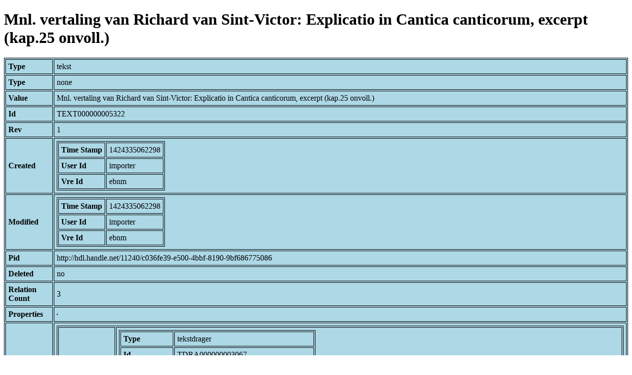

--- FILE ---
content_type: text/html; charset=UTF-8
request_url: https://bnm-i.huygens.knaw.nl/api/domain/teksten/TEXT000000005322
body_size: 916
content:
<!DOCTYPE html>
<html>
<head>
<meta charset="UTF-8">
<link rel="stylesheet" type="text/css" href="https://bnm-i.huygens.knaw.nl/api/static/css/static-html.css"/>
<base href="https://bnm-i.huygens.knaw.nl/api/domain/">
<title>Mnl. vertaling van Richard van Sint-Victor: Explicatio in Cantica canticorum, excerpt (kap.25 onvoll.)</title>
</head>
<body>
<h1>Mnl. vertaling van Richard van Sint-Victor: Explicatio in Cantica canticorum, excerpt (kap.25 onvoll.)</h1><table>
<tr><th>Type</th><td>tekst</td></tr>
<tr><th>Type</th><td>none</td></tr>
<tr><th>Value</th><td>Mnl. vertaling van Richard van Sint-Victor: Explicatio in Cantica canticorum, excerpt (kap.25 onvoll.)</td></tr>
<tr><th>Id</th><td>TEXT000000005322</td></tr>
<tr><th>Rev</th><td>1</td></tr>
<tr><th>Created</th><td><table>
<tr><th>Time Stamp</th><td> 1424335062298</td></tr>
<tr><th>User Id</th><td>importer</td></tr>
<tr><th>Vre Id</th><td>ebnm</td></tr>
</table></td></tr>
<tr><th>Modified</th><td><table>
<tr><th>Time Stamp</th><td> 1424335062298</td></tr>
<tr><th>User Id</th><td>importer</td></tr>
<tr><th>Vre Id</th><td>ebnm</td></tr>
</table></td></tr>
<tr><th>Pid</th><td>http://hdl.handle.net/11240/c036fe39-e500-4bbf-8190-9bf686775086</td></tr>
<tr><th>Deleted</th><td>no</td></tr>
<tr><th>Relation Count</th><td> 3</td></tr>
<tr><th>Properties</th><td><table>
</table></td></tr>
<tr><th>Relations</th><td><table>
<tr><th>Text  part  of</th><td><table>
<tr><th>Type</th><td>tekstdrager</td></tr>
<tr><th>Id</th><td>TDRA000000003067</td></tr>
<tr><th>Path</th><td><a href="tekstdragers/TDRA000000003067">domain/tekstdragers/TDRA000000003067</a></td></tr>
<tr><th>Display Name</th><td>BERLIJN, SBB-PK : Germ. Oct. 639</td></tr>
<tr><th>Relation Id</th><td>RELA000000247024</td></tr>
<tr><th>Accepted</th><td>yes</td></tr>
<tr><th>Rev</th><td> 1</td></tr>
</table>
</td></tr>
<tr><th>Text  has  doc</th><td><table>
<tr><th>Type</th><td>document</td></tr>
<tr><th>Id</th><td>DOCU000000001561</td></tr>
<tr><th>Path</th><td><a href="documents/DOCU000000001561">domain/documents/DOCU000000001561</a></td></tr>
<tr><th>Display Name</th><td>De betwisting van Richard van St.-Victors auteurschap der 'Expositio in Cantica Canticorum', beschouwd vanuit de handschriften en Hadewijch / [door] J.W.M. Schellekens</td></tr>
<tr><th>Relation Id</th><td>RELA000000247025</td></tr>
<tr><th>Accepted</th><td>yes</td></tr>
<tr><th>Rev</th><td> 1</td></tr>
</table>
</td></tr>
<tr><th>Text  has  norm  title</th><td><table>
<tr><th>Type</th><td>lexicon</td></tr>
<tr><th>Id</th><td>LEXI000000003472</td></tr>
<tr><th>Path</th><td><a href="lexicons/LEXI000000003472">domain/lexicons/LEXI000000003472</a></td></tr>
<tr><th>Display Name</th><td>Mnl. vertaling van Richard van Sint-Victor: Explicatio in Cantica canticorum</td></tr>
<tr><th>Relation Id</th><td>RELA000000247026</td></tr>
<tr><th>Accepted</th><td>yes</td></tr>
<tr><th>Rev</th><td> 1</td></tr>
</table>
</td></tr>
</table></td></tr>
<tr><th>Variation Refs</th><td><a href="teksten/TEXT000000005322">teksten</a><br/><a href="ebnmteksten/TEXT000000005322">ebnmteksten</a><br/></td></tr>
</table>
</body>
</html>
